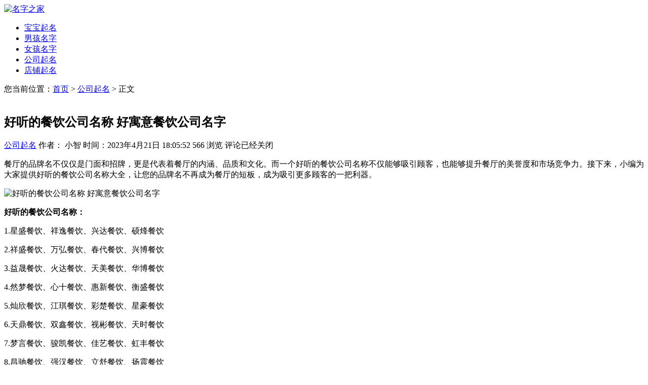

--- FILE ---
content_type: text/html; charset=UTF-8
request_url: https://www.cnjiaju.cn/article/170773.html
body_size: 8267
content:
<!DOCTYPE html>
<html lang="zh-CN">
<head>
<meta charset="UTF-8">
<meta name="viewport" content="width=device-width, initial-scale=1.0">
<meta http-equiv="X-UA-Compatible" content="IE=edge">
<meta name="HandheldFriendly" content="true">
<meta name="applicable-device" content="pc,mobile">
<meta name="keywords" content="公司起名" />
<meta name="description" content="餐厅的品牌名不仅仅是门面和招牌，更是代表着餐厅的内涵、品质和文化。而一个好听的餐饮公司名称不仅能够吸引顾客，也能够提升餐厅的美誉度和市场竞争力。接下来，小编为大家提供好听的餐饮公司名称大全，让您的品牌名不再成为餐厅的短板，成为吸引更多顾客的一把利器。 好听的餐饮公司名称： 1.星盛餐饮、祥..." />
<title>好听的餐饮公司名称 好寓意餐饮公司名字-名字之家</title><link rel='stylesheet' id='wp-block-library-css'  href='https://www.cnjiaju.cn/wp-includes/css/dist/block-library/style.min.css?ver=5.5.17' type='text/css' media='all' />
<link rel='stylesheet' id='boke-1-style-css'  href='https://www.cnjiaju.cn/wp-content/themes/boke-1/style.css?ver=20180625' type='text/css' media='all' />
<link rel='stylesheet' id='genericons-style-css'  href='https://www.cnjiaju.cn/wp-content/themes/boke-1/genericons/genericons/genericons.css?ver=5.5.17' type='text/css' media='all' />
<link rel='stylesheet' id='boke-1-responsive-style-css'  href='https://www.cnjiaju.cn/wp-content/themes/boke-1/responsive.css?ver=20180505' type='text/css' media='all' />
<script type='text/javascript' src='https://www.cnjiaju.cn/wp-includes/js/jquery/jquery.js?ver=1.12.4-wp' id='jquery-core-js'></script>
<link rel="canonical" href="https://www.cnjiaju.cn/article/170773.html" />
<link rel="icon" href="https://www.cnjiaju.cn/wp-content/uploads/2022/11/cropped-67489600039-32x32.png" sizes="32x32" />
<link rel="icon" href="https://www.cnjiaju.cn/wp-content/uploads/2022/11/cropped-67489600039-192x192.png" sizes="192x192" />
<link rel="apple-touch-icon" href="https://www.cnjiaju.cn/wp-content/uploads/2022/11/cropped-67489600039-180x180.png" />
<meta name="msapplication-TileImage" content="https://www.cnjiaju.cn/wp-content/uploads/2022/11/cropped-67489600039-270x270.png" />
</head>

<body class="post-template-default single single-post postid-170773 single-format-standard wp-custom-logo">
<div id="page" class="site">

	<header id="masthead" class="site-header clear">
				<div class="container">

		<div class="site-branding">

			
				<div id="logo">
					<span class="helper"></span>
					<a href="https://www.cnjiaju.cn/" class="custom-logo-link" rel="home"><img width="250" height="75" src="https://www.cnjiaju.cn/wp-content/uploads/2022/11/cropped-264868.png" class="custom-logo" alt="名字之家" /></a>				</div><!-- #logo -->

			
		</div><!-- .site-branding -->		

		<nav id="primary-nav" class="primary-navigation">
			<div class="menu-%e5%af%bc%e8%88%aa%e6%a0%8f-container"><ul id="primary-menu" class="sf-menu"><li id="menu-item-167805" class="menu-item menu-item-type-taxonomy menu-item-object-category menu-item-167805"><a href="https://www.cnjiaju.cn/contents/bbqm/">宝宝起名</a></li>
<li id="menu-item-167808" class="menu-item menu-item-type-taxonomy menu-item-object-category menu-item-167808"><a href="https://www.cnjiaju.cn/contents/nhmz/">男孩名字</a></li>
<li id="menu-item-167810" class="menu-item menu-item-type-taxonomy menu-item-object-category menu-item-167810"><a href="https://www.cnjiaju.cn/contents/nvhmz/">女孩名字</a></li>
<li id="menu-item-167895" class="menu-item menu-item-type-taxonomy menu-item-object-category current-post-ancestor current-menu-parent current-post-parent menu-item-167895"><a href="https://www.cnjiaju.cn/contents/gsqm/">公司起名</a></li>
<li id="menu-item-167900" class="menu-item menu-item-type-taxonomy menu-item-object-category menu-item-167900"><a href="https://www.cnjiaju.cn/contents/dpqm/">店铺起名</a></li>
</ul></div>		</nav><!-- #primary-nav -->
<!-- <div class="showphone">
<style>
 .showphone{display:inline;}
 @media (min-width:960px){
 .showphone{display:none;}
 }
 </style>
<script src="https://n.lalahou.com/static/s/guding.js" id="auto_union_douhao" union_auto_tid="3689"></script>
	</div> -->
	</header><!-- #masthead -->	
<div id="content" class="site-content container clear">	<div id="primary" class="content-area">
		<main id="main" class="site-main" >
			<!-- 控制内容页面包屑 -->
<div>您当前位置：<a href="https://www.cnjiaju.cn" title="首页">首页</a> > <a href="https://www.cnjiaju.cn/contents/gsqm/">公司起名</a> > 正文</div><br/>
		<article id="post-170773" class="post-170773 post type-post status-publish format-standard has-post-thumbnail hentry category-gsqm">
	<header class="entry-header">	
		<h1 class="entry-title">好听的餐饮公司名称 好寓意餐饮公司名字</h1>
			<div class="entry-meta">

				<span class="entry-category"><a href="https://www.cnjiaju.cn/contents/gsqm/ " >公司起名</a> </span>

				<span class="entry-author">作者： 小智</a></span>

				<span class="entry-date">时间：2023年4月21日 18:05:52</span>

				<span class="meta-right">
					<span class="entry-views"><span class="view-count">566</span> 浏览</span>
					<span class="entry-comment"><span class="comments-link">评论已经关闭</span></span>
				</span>

			</div><!-- .entry-meta -->

		
	</header><!-- .entry-header -->

	<div class="entry-content">
			
		<p>餐厅的品牌名不仅仅是门面和招牌，更是代表着餐厅的内涵、品质和文化。而一个好听的餐饮公司名称不仅能够吸引顾客，也能够提升餐厅的美誉度和市场竞争力。接下来，小编为大家提供好听的餐饮公司名称大全，让您的品牌名不再成为餐厅的短板，成为吸引更多顾客的一把利器。</p>
<p><img class="aligncenter size-full wp-image-168070" src="https://www.cnjiaju.cn/wp-content/uploads/2022/11/1345332409.jpg" alt="好听的餐饮公司名称 好寓意餐饮公司名字" width="405" height="270" srcset="https://www.cnjiaju.cn/wp-content/uploads/2022/11/1345332409.jpg 405w, https://www.cnjiaju.cn/wp-content/uploads/2022/11/1345332409-300x200.jpg 300w, https://www.cnjiaju.cn/wp-content/uploads/2022/11/1345332409-120x80.jpg 120w" sizes="(max-width: 405px) 100vw, 405px" /></p>
<p><strong>好听的餐饮公司名称：</strong></p>
<p>1.星盛餐饮、祥逸餐饮、兴达餐饮、硕烽餐饮</p>
<p>2.祥盛餐饮、万弘餐饮、春代餐饮、兴博餐饮</p>
<p>3.益晟餐饮、火达餐饮、天美餐饮、华博餐饮</p>
<p>4.然梦餐饮、心十餐饮、惠新餐饮、衡盛餐饮</p>
<p>5.灿欣餐饮、江琪餐饮、彩楚餐饮、星豪餐饮</p>
<p>6.天鼎餐饮、双鑫餐饮、视彬餐饮、天时餐饮</p>
<p>7.梦言餐饮、骏凯餐饮、佳艺餐饮、虹丰餐饮</p>
<p>8.昌驰餐饮、强汉餐饮、立舒餐饮、扬震餐饮</p>
<p>9.鸿泽餐饮、瑜宇餐饮、君卓餐饮、皓碧餐饮</p>
<p>10.马润餐饮、兴岩餐饮、明逸餐饮、格嘉餐饮</p>
<p>11.建言餐饮、鸣安餐饮、鑫锦餐饮、时匠餐饮</p>
<p>12.乐兴餐饮、空帆餐饮、四杭餐饮、维达餐饮</p>
<p>13.祥达餐饮、万成餐饮、辰木餐饮、达泰餐饮</p>
<p>14.先盛餐饮、杉瑞餐饮、西星餐饮、腾惠餐饮</p>
<p>15.来亿餐饮、昱星餐饮、日安餐饮、匠唐餐饮</p>
<p>16.华鑫餐饮、若田餐饮、云心餐饮、烽科餐饮</p>
<p>17.皓蔚餐饮、盛悦餐饮、人泰餐饮、源向餐饮</p>
<p>18.宜维餐饮、畅伦餐饮、四峰餐饮、力美餐饮</p>
<p>19.同新餐饮、慕卓餐饮、和欣餐饮、清财餐饮</p>
<p>20.实优餐饮、琛雨餐饮、隆新餐饮、泰唯餐饮</p>
<p>21.时瑞餐饮、龙洋餐饮、力兴餐饮、鑫民餐饮</p>
<p>22.添宅餐饮、阁髦餐饮、鑫泓餐饮、兴未餐饮</p>
<p>23.诚鑫餐饮、世财餐饮、顺泽餐饮、扬鸣餐饮</p>
<p>24.成佰餐饮、义佑餐饮、科旭餐饮、海万餐饮</p>
<p>25.庭海餐饮、安慕餐饮、达罗餐饮、科东餐饮</p>
<p>26.康超餐饮、鑫科餐饮、海宜餐饮、世鑫餐饮</p>
<p>27.建富餐饮、震联餐饮、十天餐饮、亿家餐饮</p>
<p>28.锦乾餐饮、明智餐饮、之尚餐饮、凯东餐饮</p>
<p>29.泓弘餐饮、鑫鼎餐饮、上承餐饮、辉荣餐饮</p>
<p>30.心虎餐饮、十新餐饮、里腾餐饮、雨迅餐饮</p>
<p>31.兴奥餐饮、艺维餐饮、畅裕餐饮、渝世餐饮</p>
<p>32.林扬餐饮、通天餐饮、兴康餐饮、方永餐饮</p>
<p>33.优鑫餐饮、先东餐饮、峰世餐饮、盛升餐饮</p>
<p>34.佰霖餐饮、鑫天餐饮、鑫向餐饮、众群餐饮</p>
<p>35.雅新餐饮、雨泰餐饮、恩新餐饮、美万餐饮</p>
<p>好寓意餐饮公司名字：小艺、利隆、力双、沃宇、若勾、西山楼、嘉川、振河、恒栋、鑫峰、虹地、泓艾、索世、海分、龙东、天浩、荣美、苏沃、纳乐、代利、齐道、团团圆、鸣发、源纪、轩兴、海平、豪华园、图然、景鑫、享树、务恒、宇和、宜家居、悦万、轩盛、瀚美、恒庆、顺亿、金宇、震莱、慕霖、启岩、财泰、纳喜、升鼎、伊荣、巨澄、佰希、帆灿、善谷、柠蓝、达畅、坤言、帆嘉、世禧、杭扬、长风、万鑫、辉朗、柠良、渝友、畅畅、东盛、卓铭、逸世、鑫彩、盈咏、谷群、谦佑、博海、德邦、鸿龙、彩君、乐财、霆丽、恒永、强志、伦宏、风味屋、森领、榕宁、柏凯、海运、仁誉、祥和庄、柠源、同明、奇众、江信、盛森、永汇、海蓝、诺佑、利金、启承、光圣、晨驰、迅鼎、杉力、誉兴、霖祥、辰明、鸣彩、龙海、誉澄、成彬、旭俊、锐智、柏宏、群宇、艺枫、霆达、乐锦、鑫泰、祥利、华益、华悦、沃皓、先田、茂鑫、橙镇、信广、鑫新、佑优、普嘉、舜晨、诺维、智达、曦勤、德益、卓联、辰泰、伊信、易亮、驰豪、正众、海景、东博、毅鼎。</p>
<!-- AI CONTENT END 1 -->
	</div><!-- .entry-content -->

	<div class="entry-tags">

					
			</div><!-- .entry-tags -->

</article><!-- #post-## -->
<script src="https://niu.156669.com/static/s/matching.js" id="auto_union_douhao" union_auto_tid="3689"  union_auto_spread="tui"></script>
<div class="entry-related clear">
			<h3>为您推荐</h3>
			<div class="related-loop clear">
														<div class="hentry">
													<a class="thumbnail-link" href="https://www.cnjiaju.cn/article/184715.html">
								<div class="thumbnail-wrap">
									<img width="300" height="200" src="https://www.cnjiaju.cn/wp-content/uploads/2023/12/123553205506-300x200.jpg" class="attachment-post-thumbnail size-post-thumbnail wp-post-image" alt="" srcset="https://www.cnjiaju.cn/wp-content/uploads/2023/12/123553205506-300x200.jpg 300w, https://www.cnjiaju.cn/wp-content/uploads/2023/12/123553205506-120x80.jpg 120w, https://www.cnjiaju.cn/wp-content/uploads/2023/12/123553205506.jpg 405w" sizes="(max-width: 300px) 100vw, 300px" />								</div><!-- .thumbnail-wrap -->
							</a>
										
						<h2 class="entry-title"><a href="https://www.cnjiaju.cn/article/184715.html">适合公司名字四个字的名字大全集</a></h2>
					</div><!-- .grid -->
														<div class="hentry">
													<a class="thumbnail-link" href="https://www.cnjiaju.cn/article/184711.html">
								<div class="thumbnail-wrap">
									<img width="300" height="200" src="https://www.cnjiaju.cn/wp-content/uploads/2024/08/12350320552029-300x200.jpg" class="attachment-post-thumbnail size-post-thumbnail wp-post-image" alt="" srcset="https://www.cnjiaju.cn/wp-content/uploads/2024/08/12350320552029-300x200.jpg 300w, https://www.cnjiaju.cn/wp-content/uploads/2024/08/12350320552029-120x80.jpg 120w, https://www.cnjiaju.cn/wp-content/uploads/2024/08/12350320552029.jpg 405w" sizes="(max-width: 300px) 100vw, 300px" />								</div><!-- .thumbnail-wrap -->
							</a>
										
						<h2 class="entry-title"><a href="https://www.cnjiaju.cn/article/184711.html">家政公司起名 寓意好兆头的家政名字</a></h2>
					</div><!-- .grid -->
														<div class="hentry last">
													<a class="thumbnail-link" href="https://www.cnjiaju.cn/article/184707.html">
								<div class="thumbnail-wrap">
									<img width="300" height="200" src="https://www.cnjiaju.cn/wp-content/uploads/2024/08/12350320552008-300x200.jpg" class="attachment-post-thumbnail size-post-thumbnail wp-post-image" alt="" srcset="https://www.cnjiaju.cn/wp-content/uploads/2024/08/12350320552008-300x200.jpg 300w, https://www.cnjiaju.cn/wp-content/uploads/2024/08/12350320552008-120x80.jpg 120w, https://www.cnjiaju.cn/wp-content/uploads/2024/08/12350320552008.jpg 405w" sizes="(max-width: 300px) 100vw, 300px" />								</div><!-- .thumbnail-wrap -->
							</a>
										
						<h2 class="entry-title"><a href="https://www.cnjiaju.cn/article/184707.html">三个字的文化公司名称大全免费</a></h2>
					</div><!-- .grid -->
														<div class="hentry">
													<a class="thumbnail-link" href="https://www.cnjiaju.cn/article/184701.html">
								<div class="thumbnail-wrap">
									<img width="300" height="200" src="https://www.cnjiaju.cn/wp-content/uploads/2022/11/1232457-300x200.jpg" class="attachment-post-thumbnail size-post-thumbnail wp-post-image" alt="" srcset="https://www.cnjiaju.cn/wp-content/uploads/2022/11/1232457-300x200.jpg 300w, https://www.cnjiaju.cn/wp-content/uploads/2022/11/1232457-120x80.jpg 120w, https://www.cnjiaju.cn/wp-content/uploads/2022/11/1232457.jpg 405w" sizes="(max-width: 300px) 100vw, 300px" />								</div><!-- .thumbnail-wrap -->
							</a>
										
						<h2 class="entry-title"><a href="https://www.cnjiaju.cn/article/184701.html">有意义的两个字公司名字大全</a></h2>
					</div><!-- .grid -->
														<div class="hentry">
													<a class="thumbnail-link" href="https://www.cnjiaju.cn/article/184699.html">
								<div class="thumbnail-wrap">
									<img width="300" height="200" src="https://www.cnjiaju.cn/wp-content/uploads/2024/08/12350320552016-300x200.jpg" class="attachment-post-thumbnail size-post-thumbnail wp-post-image" alt="" srcset="https://www.cnjiaju.cn/wp-content/uploads/2024/08/12350320552016-300x200.jpg 300w, https://www.cnjiaju.cn/wp-content/uploads/2024/08/12350320552016-120x80.jpg 120w, https://www.cnjiaju.cn/wp-content/uploads/2024/08/12350320552016.jpg 405w" sizes="(max-width: 300px) 100vw, 300px" />								</div><!-- .thumbnail-wrap -->
							</a>
										
						<h2 class="entry-title"><a href="https://www.cnjiaju.cn/article/184699.html">冷门且好听的公司名字大全</a></h2>
					</div><!-- .grid -->
														<div class="hentry last">
													<a class="thumbnail-link" href="https://www.cnjiaju.cn/article/184691.html">
								<div class="thumbnail-wrap">
									<img width="300" height="200" src="https://www.cnjiaju.cn/wp-content/uploads/2023/12/123553205517-300x200.jpg" class="attachment-post-thumbnail size-post-thumbnail wp-post-image" alt="" srcset="https://www.cnjiaju.cn/wp-content/uploads/2023/12/123553205517-300x200.jpg 300w, https://www.cnjiaju.cn/wp-content/uploads/2023/12/123553205517-120x80.jpg 120w, https://www.cnjiaju.cn/wp-content/uploads/2023/12/123553205517.jpg 405w" sizes="(max-width: 300px) 100vw, 300px" />								</div><!-- .thumbnail-wrap -->
							</a>
										
						<h2 class="entry-title"><a href="https://www.cnjiaju.cn/article/184691.html">高端大气的科技公司名字大全</a></h2>
					</div><!-- .grid -->
							</div><!-- .related-posts -->
		</div><!-- .entry-related -->

	
		</main><!-- #main -->
	</div><!-- #primary -->


<aside id="secondary" class="widget-area sidebar">
	<div id="search-2" class="widget widget_search"><form id="searchform" method="get" action="https://www.cnjiaju.cn/">
	<input type="search" name="s" class="search-input" placeholder="请输入关键字&hellip;" autocomplete="off">
	<button type="submit" class="search-submit">搜索</button>		
</form></div><div id="revenue_pro-random-3" class="widget widget-revenue_pro-random widget_posts_thumbnail"><h2 class="widget-title">热门文章推荐</h2><ul><li class="clear"><a href="https://www.cnjiaju.cn/article/179402.html" rel="bookmark"><div class="thumbnail-wrap"><img width="300" height="200" src="https://www.cnjiaju.cn/wp-content/uploads/2023/12/123553205511-300x200.jpg" class="attachment-post-thumbnail size-post-thumbnail wp-post-image" alt="" srcset="https://www.cnjiaju.cn/wp-content/uploads/2023/12/123553205511-300x200.jpg 300w, https://www.cnjiaju.cn/wp-content/uploads/2023/12/123553205511-120x80.jpg 120w, https://www.cnjiaju.cn/wp-content/uploads/2023/12/123553205511.jpg 405w" sizes="(max-width: 300px) 100vw, 300px" /></div></a><div class="entry-wrap"><a href="https://www.cnjiaju.cn/article/179402.html" rel="bookmark">与医疗相关的公司取名 好记的医疗公司名字</a></div></li><li class="clear"><a href="https://www.cnjiaju.cn/article/177884.html" rel="bookmark"><div class="thumbnail-wrap"><img width="300" height="200" src="https://www.cnjiaju.cn/wp-content/uploads/2023/12/123553205517-300x200.jpg" class="attachment-post-thumbnail size-post-thumbnail wp-post-image" alt="" srcset="https://www.cnjiaju.cn/wp-content/uploads/2023/12/123553205517-300x200.jpg 300w, https://www.cnjiaju.cn/wp-content/uploads/2023/12/123553205517-120x80.jpg 120w, https://www.cnjiaju.cn/wp-content/uploads/2023/12/123553205517.jpg 405w" sizes="(max-width: 300px) 100vw, 300px" /></div></a><div class="entry-wrap"><a href="https://www.cnjiaju.cn/article/177884.html" rel="bookmark">龙年公司起名字大全免费（精选600个）</a></div></li><li class="clear"><a href="https://www.cnjiaju.cn/article/180429.html" rel="bookmark"><div class="thumbnail-wrap"><img width="300" height="200" src="https://www.cnjiaju.cn/wp-content/uploads/2022/10/135433230-300x200.jpg" class="attachment-post-thumbnail size-post-thumbnail wp-post-image" alt="" srcset="https://www.cnjiaju.cn/wp-content/uploads/2022/10/135433230-300x200.jpg 300w, https://www.cnjiaju.cn/wp-content/uploads/2022/10/135433230-120x80.jpg 120w, https://www.cnjiaju.cn/wp-content/uploads/2022/10/135433230.jpg 420w" sizes="(max-width: 300px) 100vw, 300px" /></div></a><div class="entry-wrap"><a href="https://www.cnjiaju.cn/article/180429.html" rel="bookmark">刘姓女孩龙宝宝取名大全2024款</a></div></li><li class="clear"><a href="https://www.cnjiaju.cn/article/169770.html" rel="bookmark"><div class="thumbnail-wrap"><img width="300" height="200" src="https://www.cnjiaju.cn/wp-content/uploads/2022/11/1232468-300x200.jpg" class="attachment-post-thumbnail size-post-thumbnail wp-post-image" alt="" srcset="https://www.cnjiaju.cn/wp-content/uploads/2022/11/1232468-300x200.jpg 300w, https://www.cnjiaju.cn/wp-content/uploads/2022/11/1232468-120x80.jpg 120w, https://www.cnjiaju.cn/wp-content/uploads/2022/11/1232468.jpg 405w" sizes="(max-width: 300px) 100vw, 300px" /></div></a><div class="entry-wrap"><a href="https://www.cnjiaju.cn/article/169770.html" rel="bookmark">和气生财的公司名字大全 显得比较大气的名字</a></div></li><li class="clear"><a href="https://www.cnjiaju.cn/article/181998.html" rel="bookmark"><div class="thumbnail-wrap"><img width="300" height="200" src="https://www.cnjiaju.cn/wp-content/uploads/2024/08/12350320552028-300x200.jpg" class="attachment-post-thumbnail size-post-thumbnail wp-post-image" alt="" srcset="https://www.cnjiaju.cn/wp-content/uploads/2024/08/12350320552028-300x200.jpg 300w, https://www.cnjiaju.cn/wp-content/uploads/2024/08/12350320552028-120x80.jpg 120w, https://www.cnjiaju.cn/wp-content/uploads/2024/08/12350320552028.jpg 405w" sizes="(max-width: 300px) 100vw, 300px" /></div></a><div class="entry-wrap"><a href="https://www.cnjiaju.cn/article/181998.html" rel="bookmark">2025年吉祥好运的公司名称大全集</a></div></li><li class="clear"><a href="https://www.cnjiaju.cn/article/184621.html" rel="bookmark"><div class="thumbnail-wrap"><img width="300" height="200" src="https://www.cnjiaju.cn/wp-content/uploads/2022/11/1355332406-300x200.jpg" class="attachment-post-thumbnail size-post-thumbnail wp-post-image" alt="" srcset="https://www.cnjiaju.cn/wp-content/uploads/2022/11/1355332406-300x200.jpg 300w, https://www.cnjiaju.cn/wp-content/uploads/2022/11/1355332406-120x80.jpg 120w, https://www.cnjiaju.cn/wp-content/uploads/2022/11/1355332406.jpg 405w" sizes="(max-width: 300px) 100vw, 300px" /></div></a><div class="entry-wrap"><a href="https://www.cnjiaju.cn/article/184621.html" rel="bookmark">刚出生宝宝起名大全女孩 古风诗意女孩名字</a></div></li><li class="clear"><a href="https://www.cnjiaju.cn/article/174683.html" rel="bookmark"><div class="thumbnail-wrap"><img width="300" height="200" src="https://www.cnjiaju.cn/wp-content/uploads/2022/11/1232461-300x200.jpg" class="attachment-post-thumbnail size-post-thumbnail wp-post-image" alt="" srcset="https://www.cnjiaju.cn/wp-content/uploads/2022/11/1232461-300x200.jpg 300w, https://www.cnjiaju.cn/wp-content/uploads/2022/11/1232461-120x80.jpg 120w, https://www.cnjiaju.cn/wp-content/uploads/2022/11/1232461.jpg 405w" sizes="(max-width: 300px) 100vw, 300px" /></div></a><div class="entry-wrap"><a href="https://www.cnjiaju.cn/article/174683.html" rel="bookmark">霸气投资公司名字大全 寓意好的投资公司名字</a></div></li><li class="clear"><a href="https://www.cnjiaju.cn/article/174246.html" rel="bookmark"><div class="thumbnail-wrap"><img width="300" height="200" src="https://www.cnjiaju.cn/wp-content/uploads/2022/11/1232430-300x200.jpg" class="attachment-post-thumbnail size-post-thumbnail wp-post-image" alt="" srcset="https://www.cnjiaju.cn/wp-content/uploads/2022/11/1232430-300x200.jpg 300w, https://www.cnjiaju.cn/wp-content/uploads/2022/11/1232430-120x80.jpg 120w, https://www.cnjiaju.cn/wp-content/uploads/2022/11/1232430.jpg 405w" sizes="(max-width: 300px) 100vw, 300px" /></div></a><div class="entry-wrap"><a href="https://www.cnjiaju.cn/article/174246.html" rel="bookmark">2023年新公司名字合集 免费有寓意的公司名称</a></div></li><li class="clear"><a href="https://www.cnjiaju.cn/article/183900.html" rel="bookmark"><div class="thumbnail-wrap"><img width="300" height="200" src="https://www.cnjiaju.cn/wp-content/uploads/2024/08/1355320500903-300x200.jpg" class="attachment-post-thumbnail size-post-thumbnail wp-post-image" alt="" srcset="https://www.cnjiaju.cn/wp-content/uploads/2024/08/1355320500903-300x200.jpg 300w, https://www.cnjiaju.cn/wp-content/uploads/2024/08/1355320500903-120x80.jpg 120w, https://www.cnjiaju.cn/wp-content/uploads/2024/08/1355320500903.jpg 405w" sizes="(max-width: 300px) 100vw, 300px" /></div></a><div class="entry-wrap"><a href="https://www.cnjiaju.cn/article/183900.html" rel="bookmark">邹姓宝宝起名大全 邹姓吉利霸气名字</a></div></li><li class="clear"><a href="https://www.cnjiaju.cn/article/182739.html" rel="bookmark"><div class="thumbnail-wrap"><img width="300" height="200" src="https://www.cnjiaju.cn/wp-content/uploads/2022/11/1355332406-300x200.jpg" class="attachment-post-thumbnail size-post-thumbnail wp-post-image" alt="" srcset="https://www.cnjiaju.cn/wp-content/uploads/2022/11/1355332406-300x200.jpg 300w, https://www.cnjiaju.cn/wp-content/uploads/2022/11/1355332406-120x80.jpg 120w, https://www.cnjiaju.cn/wp-content/uploads/2022/11/1355332406.jpg 405w" sizes="(max-width: 300px) 100vw, 300px" /></div></a><div class="entry-wrap"><a href="https://www.cnjiaju.cn/article/182739.html" rel="bookmark">姓马的女宝宝名字 好听悦耳的马姓女孩名字</a></div></li></ul></div>
		<div id="recent-posts-4" class="widget widget_recent_entries">
		<h2 class="widget-title">最近更新的文章</h2>
		<ul>
											<li>
					<a href="https://www.cnjiaju.cn/article/184721.html">2025年11月23日出生的宝宝是什么命 宝宝起名大全</a>
									</li>
											<li>
					<a href="https://www.cnjiaju.cn/article/184719.html">2025年11月22日出生的宝宝好不好 宝宝起名大全</a>
									</li>
											<li>
					<a href="https://www.cnjiaju.cn/article/184717.html">2026马年最旺男孩名字大全免费</a>
									</li>
											<li>
					<a href="https://www.cnjiaju.cn/article/184715.html">适合公司名字四个字的名字大全集</a>
									</li>
											<li>
					<a href="https://www.cnjiaju.cn/article/184713.html">2025年11月21日出生是什么命 宝宝起名大全</a>
									</li>
											<li>
					<a href="https://www.cnjiaju.cn/article/184711.html">家政公司起名 寓意好兆头的家政名字</a>
									</li>
											<li>
					<a href="https://www.cnjiaju.cn/article/184709.html">石姓女宝宝名字大全 好听唯美的石姓名字</a>
									</li>
											<li>
					<a href="https://www.cnjiaju.cn/article/184707.html">三个字的文化公司名称大全免费</a>
									</li>
											<li>
					<a href="https://www.cnjiaju.cn/article/184705.html">2025年11月20日出生的宝宝好不好 宝宝起名大全</a>
									</li>
											<li>
					<a href="https://www.cnjiaju.cn/article/184703.html">胡姓宝宝起名100分 大气的胡姓名字</a>
									</li>
											<li>
					<a href="https://www.cnjiaju.cn/article/184701.html">有意义的两个字公司名字大全</a>
									</li>
											<li>
					<a href="https://www.cnjiaju.cn/article/184699.html">冷门且好听的公司名字大全</a>
									</li>
											<li>
					<a href="https://www.cnjiaju.cn/article/184697.html">2025年11月19日出生的宝宝是什么命 宝宝起名大全</a>
									</li>
											<li>
					<a href="https://www.cnjiaju.cn/article/184695.html">马年名字大全2026 寓意吉祥的马年宝宝名字</a>
									</li>
											<li>
					<a href="https://www.cnjiaju.cn/article/184693.html">蔡姓宝宝取名大全女孩子 洋气的蔡姓女孩名字</a>
									</li>
					</ul>

		</div></aside><!-- #secondary -->

	</div><!-- #content .site-content -->
	
	<footer id="colophon" class="site-footer">

				<div class="clear"></div>
		<div id="site-bottom" class="clear">
			<div class="container">
			<div class="site-info">
								&copy; 2025 <a href="https://www.cnjiaju.cn">名字之家   </a>www.cnjiaju.cn    <a href="https://beian.miit.gov.cn/" target="_blank">ICP备案号：	赣ICP备2022009772号-1</a>  <a target="_blank" rel="nofollow" href="https://www.beian.gov.cn/portal/registerSystemInfo?recordcode=36082202000220"><img src="https://www.cnjiaju.cn/wp-content/uploads/2024/07/beian.png" width="15" height="20" alt="赣公网安备" />赣公网安备36082202000220</a><br/>法律声明：网站部分内容来源于网络，如果不慎侵犯了您的权益，请与我们联系！我们会在15个工作日内处理。 </div>
				<!-- .site-info -->
				

			</div><!-- .container -->

		</div>
		<!-- #site-bottom -->
							
	</footer><!-- #colophon -->
</div><!-- #page -->

<div id="back-top">
	<a href="#top" title="返回顶部"><span class="genericon genericon-collapse"></span></a>
</div>
<script type='text/javascript' src='https://www.cnjiaju.cn/wp-content/themes/boke-1/assets/js/superfish.js?ver=5.5.17' id='superfish-js'></script>
<script type='text/javascript' src='https://www.cnjiaju.cn/wp-content/themes/boke-1/assets/js/jquery.slicknav.js?ver=5.5.17' id='slicknav-js'></script>
<script type='text/javascript' src='https://www.cnjiaju.cn/wp-content/themes/boke-1/assets/js/modernizr.js?ver=5.5.17' id='modernizr-js'></script>
<script type='text/javascript' src='https://www.cnjiaju.cn/wp-content/themes/boke-1/assets/js/html5.js?ver=5.5.17' id='html5-js'></script>
<script type='text/javascript' src='https://www.cnjiaju.cn/wp-content/themes/boke-1/assets/js/jquery.bxslider.js?ver=5.5.17' id='bxslider-js'></script>
<script type='text/javascript' src='https://www.cnjiaju.cn/wp-content/themes/boke-1/assets/js/jquery.custom.js?ver=20180505' id='boke-1-custom-js'></script>
<script>
var _hmt = _hmt || [];
(function() {
  var hm = document.createElement("script");
  hm.src = "https://hm.baidu.com/hm.js?8de582e029102f9477aca90254b8af51";
  var s = document.getElementsByTagName("script")[0]; 
  s.parentNode.insertBefore(hm, s);
})();
</script>
<script>
	 //判断移动端页面还是pc端页面
	function IsPC() {
		var userAgentInfo = navigator.userAgent;
		var Agents = ["Android", "iPhone","SymbianOS", "Windows Phone","iPad", "iPod"];
		var flag = true;
		for (var v = 0; v < Agents.length; v++) {
			if (userAgentInfo.indexOf(Agents[v]) > 0) {
				flag = false;
				break;
			}
		}
		return flag;
	}
	if(!IsPC()){
		var mydom = document.querySelector('article');
		var myid = mydom.getAttribute('id');
		$('#'+myid).addClass('article-content');
		
	     // 展开全文添加
 var a=$(".article-content").outerHeight();
      var styleEle='<style type="text/css">'+
    '.article-content{position:relative;height:1000px;overflow:hidden;}'+
    '.teles{position:absolute;left:0; bottom:0;display:block; width:100%; height: 84px;color:#f6977a; text-align: center;  font-size:14px; background: linear-gradient(to bottom , rgba(255,255,255,0) , #fff 60%);}'+
    '.teles i{display: inline-block; line-height:28px; font-size:21px; background-size:18px auto; padding-top:32px;padding-bottom:20px; }'+
    '.teles i:after {content:"";position:absolute;bottom:4px;left: 50%;width:33px;height: 16px;background-repeat: no-repeat; -webkit-background-size: 100% 100%;background-size: 100% 100%;background-image:url(/wp-content/uploads/2023/05/arrow.png);-webkit-animation: arrow 400ms ease-out alternate infinite;animation: arrow 400ms ease-out alternate infinite;margin-left: -6px;}'+
    '@-webkit-keyframes arrow{from{-webkit-transform:translate3d(-webkit-calc(-50% + 6px),5px,0);transform:translate3d(calc(-50% + 6px),5px,0)}to{-webkit-transform:translate3d(-webkit-calc(-50% + 6px),0,0);transform:translate3d(calc(-50% + 6px),0,0)}}'+
    '@keyframes arrow{from{-webkit-transform:translate3d(-webkit-calc(-50% + 6px),5px,0);transform:translate3d(calc(-50% + 6px),5px,0)}to{-webkit-transform:translate3d(-webkit-calc(-50% + 6px),0,0);transform:translate3d(calc(-50% + 6px),0,0)}}'+
    '</style>';
    $("body").prepend(styleEle);
    var b=$(".article-content").outerHeight();
    var sheight=100-Math.ceil(b/a*100);
    if(sheight&&a>1000){
        $(".article-content").append('<div class="teles"><i>点击查看剩余'+ sheight+"%"+'的内容</i></div>');
        $(".teles").on("click",function(){
             $(".article-content").animate({height:a},function(){$(".article-content").height('auto')});
             $(this).hide();
             return false;
        })

    }else{

        $(".article-content").css("height",'auto');

    }	
	}
	</script>
<script>
    $(document).ready(function() {
        // 为导航菜单链接添加平滑滚动
        $('.sf-menu a').on('click', function(event) {
            if (this.hash !== '') {
                event.preventDefault();
                const hash = this.hash;
                $('html, body').animate(
                    {
                        scrollTop: $(hash).offset().top
                    },
                    800 // 根据需要调整动画速度
                );
            }
        });
    });
</script>
</body>
</html>


--- FILE ---
content_type: text/html; charset=UTF-8
request_url: https://niu.156669.com/gsqm/vip.php?channel=tui&dhid=3689
body_size: 1439
content:
document.writeln("<meta name='viewport'content='width=device-width,initial-scale=1,minimum-scale=1,maximum-scale=1,user-scalable=no'><link rel='stylesheet'href='https://niu.156669.com/static/css/from.css?v=99'><link rel='stylesheet'href='https://niu.156669.com/static/css/rui-datepicker.min.css'><link rel='stylesheet'href='https://niu.156669.com/static/css/qm.css?v=bf2cbca'><link rel='stylesheet'href='https://niu.156669.com/static/css/adress.css?v=444'><div class='from1'><div class='J_ggw_1674_tab'><span data-index='1'data-txt='gsqm'class='tab active'>公司起名</span><span data-index='0'data-txt='bzcy'class='tab'>八字财运</span><span data-index='2'data-txt='sndy'class='tab'>十年大运</span><span data-index='3'data-txt='zsys'class='tab'>测终身运</span></div><div class='J_ggw_1674_content'><form style='display: block;'action='https://vip.ffeshi.cn/product/gongsi/submit.html'method='post'id='submit1'name='login'target='_self'class=\"J_indexForm\"><div class='from2'><div class='from6'id='uname'><label class='from4'id='em'>法人姓名</label><input class='from5'type='text'name='username'id='empe'placeholder='请输入法人姓名(汉字)'></div><div class='from8'id='sex'><label class='from4'id='tse'>法人性别</label><div class='J_ggw_1674_sex from5'id='bbtm'><span data-value='1'class='from7 cur'id='ee'>男</span><span data-value='0'class='from7'>女</span><input type='hidden'name='gender'value='1'id='grdn'/></div></div><div class='from8'id='riqi'><label class='from4'id='sc'>出生日期</label><input type='text'id='birthday'data-toid-date='b_input'data-toid-hour='b_hour'data-toid-minute='b_minute'class='J_ggw_1674_datepicker from9'data-type='1'value=''placeholder='请选择日期'data-date='1995-7-1'data-hour='-1'><input type='hidden'name='birthday'id='b_input'value=''><input type='hidden'name='hour'id='b_hour'><input type='hidden'name='minute'id='b_minute'></div><div class=\"from8\"id=\"city\"><label class=\"from4\">选择城市</label><input type=\"text\"class=\"from5 J_cityInput\"name=\"city\"id=\"J_city\"readonly placeholder=\"北京\"/></div><div class=\"from8\"id=\"hangye\"><label class=\"from4\">选择行业</label><input type=\"text\"readonly placeholder=\"科技\"value=\"\"class=\"from5 J_industryInput\"data-url=\"https://vip.ffeshi.cn/product/gongsi/cat.html\"/><input type=\"hidden\"name=\"industry_id\"class=\"J_industryInputId\"value=\"\"/></div><div class=\"from8\"id=\"shuzi\"><label class=\"from4\">选择字数</label><div class=\"from5 index-form__zi J_formWordsNum\"><span data-value=\"234\"class=\"cur first\">不限</span><span data-value=\"2\">2字</span><span data-value=\"3\">3字</span><span data-value=\"4\">4字</span><input type=\"hidden\"name=\"stype\"value=\"234\"id=\"J_stype\"/></div></div></div><div class='from10'><input type='hidden'id='dhid'name='dhid'value=\"3689\"><input type='hidden'id='spread'name='spread'value=\"tui\"><input type='submit'value='立即起名'id='btntxt'style='width:100%'class='J_ajax_submit_btnsub gsqm'></div></form></div><div class='lunpan_box'style='display:none;'><div class='lunpan'><img src='https://niu.156669.com/static/img/luopan.png'alt='轮盘'><img src='https://niu.156669.com/static/img/zhizheng.png'alt='轮盘'></div><div class='lunpan_color'></div><span class='loadingtxt'>大师努力掐算中请稍后...</span></div></div><div class=\"index-pop\"id=\"indexPopIndustry\"><div class=\"index-pop__con\"><div class=\"index-pop__search\"><div class=\"index-pop__search-left\"><div class=\"inpt\"><input type=\"text\"placeholder=\"请输入行业 如：科技\"id=\"searchInput\"autocomplete=\"off\"/></div></div></div><div class=\"index-pop__relevant\"id=\"industrySearchList\"></div><div class=\"index-pop__item\"id=\"hotIndustry\"></div></div></div><div class=\"index-pop\"id=\"indexPopCity\"><div class=\"index-pop__con\"><div class=\"index-pop__search\"><div class=\"index-pop__search-left\"><div class=\"inpt\"><input type=\"text\"placeholder=\"请输入城市 如：北京\"id=\"citySearchInput\"autocomplete=\"off\"/></div></div></div><div class=\"index-pop__relevant\"id=\"citySearchList\"></div><div class=\"index-pop__item\"><p class=\"index-pop__item-words\">热门城市</p><ul class=\"index-pop__item-ul\"id=\"hotList\"></ul></div></div></div><script src='https://niu.156669.com/static/js/jquery.min.js?v=11'></script><script src='https://niu.156669.com/static/js/from.js?v=10'></script><script src='https://niu.156669.com/static/layer/layer.js'></script><script src='https://niu.156669.com/static/js/device.js?v=1'></script><script src='https://niu.156669.com/static/js/gsqm.min.js?v=123'></script><script src='https://niu.156669.com/gsqm/gsqm.js?v=919'></script>");

--- FILE ---
content_type: text/css
request_url: https://niu.156669.com/static/css/adress.css?v=444
body_size: 2747
content:
.pop-area{position:fixed;top:0;right:0;bottom:0;left:0;background-color:rgba(0,0,0,.8);z-index:10}
.pop-area-con{position:absolute;top:50%;left:50%;-webkit-transform:translate(-50%,-50%);-moz-transform:translate(-50%,-50%);-ms-transform:translate(-50%,-50%);-o-transform:translate(-50%,-50%);transform:translate(-50%,-50%);overflow:hidden;-webkit-box-sizing:border-box;-moz-box-sizing:border-box;box-sizing:border-box;width:100%;max-width:620px;background-color:#f3e3ce;padding-bottom:10px;float: left;height: 150px;}
.pop-area-con .title{position:relative;font-size:18px;height:40px;line-height:40px;padding:0 10px;background-color:#f3e3ce;float: left;width: 100%;box-sizing: border-box;}
.pop-area-con .title-close{position:absolute;right:0;top:0;height:40px;width:40px}
.pop-area-con .title-close::after{content:"";position:absolute;left:5px;right:5px;top:20px;height:2px;background-color:#666;-webkit-transform:rotate(45deg);-moz-transform:rotate(45deg);-ms-transform:rotate(45deg);-o-transform:rotate(45deg);transform:rotate(45deg)}
.pop-area-con .title-close::before{content:"";position:absolute;left:5px;right:5px;top:20px;height:2px;background-color:#666;-webkit-transform:rotate(-45deg);-moz-transform:rotate(-45deg);-ms-transform:rotate(-45deg);-o-transform:rotate(-45deg);transform:rotate(-45deg)}
.pop-area-addr{float: left;width: 100%;}
.pop-area-addr select{height:40px;width:33.33%;font-size:16px;-webkit-box-sizing:border-box;-moz-box-sizing:border-box;box-sizing:border-box;padding:0 34px 0 10px;text-align:right;background-image:url([data-uri]);-moz-background-size:16px auto;-o-background-size:16px auto;background-size:16px auto;background-repeat:no-repeat;background-position:94% center;background-color:#fff;-webkit-tap-highlight-color:transparent;-webkit-appearance:none;border:1px solid #e0c0a3;border-left:0;float: left;}
.pop-area-addr select:last-of-type{border-right:0}
.pop-area-btn{display: block;height: 30px;line-height: 30px;width: 100px;background-color: #1e9fff;color: #fff;-webkit-border-radius: 3px;-moz-border-radius: 3px;border-radius: 3px;margin: 100px auto 10px;font-size: 18px;text-align: center;text-decoration: none;}
.J_chooseAddr{width: 100%;height:40px;font-size:15px;padding-left:5px;padding-right:30px;-webkit-box-sizing: border-box;-moz-box-sizing: border-box;box-sizing: border-box;background: #fff url([data-uri]) no-repeat 100% center;-moz-background-size:7px 12px;-o-background-size:7px 12px;background-size:7px 12px;}
.J_cityInput,.J_industryInput{padding-right: 30px;-webkit-box-sizing: border-box;-moz-box-sizing: border-box;box-sizing: border-box;width: 100%;background-color: red;background: #fffefc url([data-uri]) no-repeat 100% center;-moz-background-size: 13px auto;-o-background-size: 13px auto;background-size: 13px auto;}
.index-pop{position:fixed;left:0;top:0;right:0;bottom:0;z-index:9;background-color:rgba(0,0,0,.8);-webkit-transform:translateX(100%);-moz-transform:translateX(100%);-ms-transform:translateX(100%);-o-transform:translateX(100%);transform:translateX(100%)}
.index-pop.show{-webkit-transform:translateX(0);-moz-transform:translateX(0);-ms-transform:translateX(0);-o-transform:translateX(0);transform:translateX(0);-webkit-transition:all .2s;-o-transition:all .2s;-moz-transition:all .2s;transition:all .2s}
.index-pop__con{position:absolute;left:50%;top:0;-webkit-transform:translateX(-50%);-moz-transform:translateX(-50%);-ms-transform:translateX(-50%);-o-transform:translateX(-50%);transform:translateX(-50%);background-color:#efeae4;width:100%;max-width:640px;height:100%}
.index-pop__search{display:-webkit-box;display:-webkit-flex;display:-moz-box;display:-ms-flexbox;display:flex;-webkit-box-pack:justify;-webkit-justify-content:space-between;-moz-box-pack:justify;-ms-flex-pack:justify;justify-content:space-between;margin:10px 10px 0}
.index-pop__search-left{-webkit-box-flex:1;-webkit-flex:1;-moz-box-flex:1;-ms-flex:1;flex:1;padding-right:3px;-webkit-box-sizing:border-box;-moz-box-sizing:border-box;box-sizing:border-box}
.index-pop__search-left>.inpt{height:34px;line-height:34px;width:100%;display:block;-webkit-box-sizing:border-box;-moz-box-sizing:border-box;box-sizing:border-box;border:1px solid #ddd1c2;-webkit-border-radius:20px;-moz-border-radius:20px;border-radius:20px;padding-left:35px;padding-right:10px;font-size:16px;overflow:hidden;background:#fff url([data-uri]) no-repeat 10px center;-moz-background-size:18px 18px;-o-background-size:18px 18px;background-size:18px 18px}
.index-pop__search-left>.inpt input{display:block;width:100%;-webkit-box-sizing:border-box;-moz-box-sizing:border-box;box-sizing:border-box;height:34px;font-size:16px;border: 0;}
.index-pop__search-left>.inpt input:focus{ outline:none; }
.index-pop__search-btn{width:66px;background-color:#d23635;-webkit-border-radius:20px;-moz-border-radius:20px;border-radius:20px;height:30px;line-height:30px;color:#fff;text-align:center;font-size:14px;cursor:pointer}
div.index-pop__relevant{position:absolute;left:2%;z-index:2;background-color:#fff;padding:10px;-webkit-box-shadow:0 3px 3px #817e7e;-moz-box-shadow:0 3px 3px #817e7e;box-shadow:0 3px 3px #817e7e;max-height:400px;overflow-y:auto;-webkit-border-radius:10px;-moz-border-radius:10px;border-radius:10px;display:none;width:96%;max-width:610px;margin:0 auto;-webkit-box-sizing:border-box;-moz-box-sizing:border-box;box-sizing:border-box}
.index-pop__relevant>p{height:36px;line-height:36px;font-size:16px}
.index-pop__item{height:80%;overflow-y:auto;padding-bottom:10px}
.index-pop__item-words{padding-left:20px;line-height:30px;color:#999}
.index-pop__item-ul{overflow:hidden;display:-webkit-box;display:-webkit-flex;display:-moz-box;display:-ms-flexbox;display:flex;-webkit-flex-wrap:wrap;-ms-flex-wrap:wrap;flex-wrap:wrap;padding:0 10px}
.index-pop__item-li{width:33.33%;padding:0 5px;-webkit-box-sizing:border-box;-moz-box-sizing:border-box;box-sizing:border-box;text-align:center;margin-bottom:10px;cursor:pointer;list-style: none;}
.index-pop__item-li>span{display:block;height:30px;line-height:30px;border:1px solid #ddd1c2;-webkit-border-radius:6px;-moz-border-radius:6px;border-radius:6px;background-color:#fff}
.index-pop__close{position:relative;width:40px;height:40px;-webkit-border-radius:50%;-moz-border-radius:50%;border-radius:50%;border:1px solid #b9b9b9;margin:20px auto}
.index-pop__close:after,.index-pop__close:before{content:'';position:absolute;width:80%;height:2px;background-color:#b9b9b9;top:50%;left:10%;margin-top:-1px}
.index-pop__close:after{-webkit-transform:rotate(-45deg);-moz-transform:rotate(-45deg);-ms-transform:rotate(-45deg);-o-transform:rotate(-45deg);transform:rotate(-45deg)}
.index-pop__close:before{-webkit-transform:rotate(45deg);-moz-transform:rotate(45deg);-ms-transform:rotate(45deg);-o-transform:rotate(45deg);transform:rotate(45deg)}
.index-form__zi{display: flex!important;}
.index-form__zi span{margin-top: 5px;margin-right: 0;flex:1;padding-left: 15px;text-align: center!important;}

--- FILE ---
content_type: application/javascript
request_url: https://niu.156669.com/gsqm/gsqm.js?v=919
body_size: 1447
content:
var timestamp = "202402";  
$(document).on('click','.gsqm', function(e){
    e.preventDefault(); 	
	var username = $('#empe').val();	
	var birthday = $('#b_input').val();
	var hour = $('#b_hour').val();
	var city = $('#J_city').val();
	var industry_id = $('.J_industryInputId').val();
	var gender = $('#grdn').val();		
	var stype = $('#J_stype').val();	
	var dhid = $('#dhid').val();	
	var spread = $('#spread').val();
	if (username == "") {		
		layer.msg("\u8bf7\u8f93\u5165\u60a8\u7684\u59d3\u540d\uff01",{icon:2,shade: 0.2,time:2000,end:function(){
		         document.login.username.focus();
		        }
				});
		return false;
	}	
	if (birthday == "") {
		layer.msg("\u8bf7\u9009\u62e9\u4f60\u7684\u751f\u65e5",{icon:2,shade: 0.2,time:2000,end:function(){
		         $("#birthday").trigger("click");
		        }
				});
		
		return false;
	}
	if (city == "") {
		layer.msg("请选择城市",{icon:2,shade: 0.2,time:2000,end:function(){
		         $("#J_city").trigger("click");
		        }
				});
		
		return false;
	}
	if (industry_id == "") {
		layer.msg("请选择行业",{icon:2,shade: 0.2,time:2000,end:function(){
		         $(".J_industryInput").trigger("click");
		        }
				});
		
		return false;
	}
	
	
	$('.lunpan_box').css('display','block');
            setTimeout(function(){			     		   
                $('.lunpan_box').hide();				 
                $.ajax({
                        type: "POST",
                        url: $('#submit1').attr("action"),
                        data: {username:username,gender:gender,city:city,industry_id:industry_id,birthday:birthday,hour:hour,stype:stype,dhid:dhid,spm:"[spm]",channel:spread},                        
                        success: function(res) {
                          if (res.code) {
                           var queryStr = "spm=[spm]&styleid=&channel="+spread+"&dhid="+dhid;
                            if (res.url) {
                              window.location.href = "https://vip.ffeshi.cn" + res.url + "&" + queryStr
                            }
                          }else{
							layer.msg(res.msg,{icon:2,shade: 0.2,time:2000});  							  
						  } 
                          
                        },
                      })
            },2000);
}); 

$(document).on('click','.bzcy', function(e){
    e.preventDefault(); 		
	var username = $('#empe').val();	
	var gender = $('#grdn').val();	
	var birthday = $('#b_input').val();	
	var hour = $('#b_hour').val();		
	var dhid = $('#dhid').val();		
	var spread = $('#spread').val();
	if (username == "") {		
		layer.msg("\u8bf7\u8f93\u5165\u59d3\u540d",{icon:2,shade: 0.2,time:2000,end:function(){
		         document.login.username.focus();
		        }
				});
		return false;
	}	
	if (birthday == "") {
		layer.msg("\u8bf7\u9009\u62e9\u65e5\u671f",{icon:2,shade: 0.2,time:2000,end:function(){
		         $("#birthday").trigger("click");
		        }
				});
		
		return false;
	}	
	$('.lunpan_box').css('display','block');
            setTimeout(function(){			     		   
                $('.lunpan_box').hide();				 
                $.ajax({
                        type: "POST",
                        url: $('#submit1').attr("action"),
                        data: {username:username,gender:gender,birthday:birthday,hour:hour,dhid:dhid,spm:"[spm]",channel:spread},                        
                        success: function(res) {
                          if (res.code) {
                           var queryStr = "spm=[spm]&styleid=&channel="+spread+"&dhid="+dhid;
                            if (res.url) {
                              window.location.href = "https://vip.ffeshi.cn" + res.url + "&" + queryStr
                            }
                          }else{
							layer.msg(res.msg,{icon:2,shade: 0.2,time:2000});  							  
						  } 
                          
                        },
                      })
            },2000);
});

$(document).on('click','.sndy', function(e){
    e.preventDefault(); 		
	var username = $('#empe').val();	
	var gender = $('#grdn').val();	
	var birthday = $('#b_input').val();	
	var hour = $('#b_hour').val();		
	var dhid = $('#dhid').val();			
	var spread = $('#spread').val();
	if (username == "") {		
		layer.msg("\u8bf7\u8f93\u5165\u59d3\u540d",{icon:2,shade: 0.2,time:2000,end:function(){
		         document.login.username.focus();
		        }
				});
		return false;
	}	
	if (birthday == "") {
		layer.msg("\u8bf7\u9009\u62e9\u65e5\u671f",{icon:2,shade: 0.2,time:2000,end:function(){
		         $("#birthday").trigger("click");
		        }
				});
		
		return false;
	}	
	$('.lunpan_box').css('display','block');
            setTimeout(function(){			     		   
                $('.lunpan_box').hide();				 
                $.ajax({
                        type: "POST",
                        url: $('#submit1').attr("action"),
                        data: {username:username,gender:gender,birthday:birthday,hour:hour,dhid:dhid,spm:"[spm]",channel:spread},                        
                        success: function(res) {
                          if (res.code) {
                           var queryStr = "spm=[spm]&styleid=&channel="+spread+"&dhid="+dhid;
                            if (res.url) {
                              window.location.href = "https://vip.ffeshi.cn" + res.url + "&" + queryStr
                            }
                          }else{
							layer.msg(res.msg,{icon:2,shade: 0.2,time:2000});  							  
						  } 
                          
                        },
                      })
            },2000);
});

$(document).on('click','.zsys', function(e){
    e.preventDefault(); 		
	var username = $('#empe').val();	
	var gender = $('#grdn').val();	
	var birthday = $('#b_input').val();	
	var hour = $('#b_hour').val();		
	var dhid = $('#dhid').val();			
	var spread = $('#spread').val();
	if (username == "") {		
		layer.msg("\u8bf7\u8f93\u5165\u59d3\u540d",{icon:2,shade: 0.2,time:2000,end:function(){
		         document.login.username.focus();
		        }
				});
		return false;
	}	
	if (birthday == "") {
		layer.msg("\u8bf7\u9009\u62e9\u65e5\u671f",{icon:2,shade: 0.2,time:2000,end:function(){
		         $("#birthday").trigger("click");
		        }
				});
		
		return false;
	}	
	$('.lunpan_box').css('display','block');
            setTimeout(function(){			     		   
                $('.lunpan_box').hide();				 
                $.ajax({
                        type: "POST",
                        url: $('#submit1').attr("action"),
                        data: {username:username,gender:gender,birthday:birthday,hour:hour,dhid:dhid,spm:"[spm]",channel:spread},                        
                        success: function(res) {
                          if (res.code) {
                           var queryStr = "spm=[spm]&styleid=&channel="+spread+"&dhid="+dhid;
                            if (res.url) {
                              window.location.href = "https://vip.ffeshi.cn" + res.url + "&" + queryStr
                            }
                          }else{
							layer.msg(res.msg,{icon:2,shade: 0.2,time:2000});  							  
						  } 
                          
                        },
                      })
            },2000);
});
$(function(){		
		$(document).on('click','.J_ggw_1674_sex span', function(){			
			if($(this).hasClass('cur')) return
			$(this).addClass('cur').siblings('span').removeClass('cur').siblings('input').val($(this).data('value'))
		})	
		
		
		$(document).on('click','.J_ggw_1674_tab span', function(){
		    var ist = $(this).attr('data-txt');
			if($(this).hasClass('active')) return
			if(ist=='gsqm'){						
			$('#city').show();
			$('#hangye').show();
			$('#shuzi').show();
			$('#em').html('法人姓名');
			$('#btntxt').val('立即起名');
			$('#empe').attr('placeholder','请输入法人姓名(汉字)');
			$('#tse').html('法人性别');			
			$('.J_ajax_submit_btnsub').removeClass('bzcy').removeClass('sndy').removeClass('zsys').addClass('gsqm');
			$('#submit1').attr('action','https://vip.ffeshi.cn/product/gongsi/submit.html?' + timestamp); 			
			}
			if(ist=='bzcy'){	
			$('#city').hide();
			$('#hangye').hide();
			$('#shuzi').hide();
			$('#em').html('您的姓名');
			$('#btntxt').val('立即测算');
			$('#empe').attr('placeholder','请输入您的姓名(汉字)');
			$('#tse').html('您的性别');
			$('.J_ajax_submit_btnsub').removeClass('gsqm').removeClass('sndy').removeClass('zsys').addClass('bzcy');
			$('#submit1').attr('action','https://vip.ffeshi.cn/product/bazicy/submit.html?' + timestamp);						
			}			
			if(ist=='sndy'){		
			$('#city').hide();
			$('#hangye').hide();
			$('#shuzi').hide();
			$('#em').html('您的姓名');
			$('#btntxt').val('立即测算');
			$('#empe').attr('placeholder','请输入您的姓名(汉字)');
			$('#tse').html('您的性别');
			$('.J_ajax_submit_btnsub').removeClass('gsqm').removeClass('bzcy').removeClass('zsys').addClass('sndy');
			$('#submit1').attr('action','https://vip.ffeshi.cn/product/shiniandy/submit.html?' + timestamp); 				
			}
			if(ist=='zsys'){		
			$('#city').hide();
			$('#hangye').hide();
			$('#shuzi').hide();
			$('#em').html('您的姓名');
			$('#btntxt').val('立即测算');
			$('#empe').attr('placeholder','请输入您的姓名(汉字)');
			$('#tse').html('您的性别');
			$('.J_ajax_submit_btnsub').removeClass('gsqm').removeClass('bzcy').removeClass('sndy').addClass('zsys');
			$('#submit1').attr('action','https://vip.ffeshi.cn/product/bzzsy/submit.html?' + timestamp); 			
			}						
			$(this).addClass('active').css('color','#ef4c4d').siblings('span').removeClass('active').css('color','#333')			
		})		
		var datepicker = $(".J_ggw_1674_datepicker");
		if (datepicker.length){
			for(var o=0;o<datepicker.length;o++){
				new ruiDatepicker().init('#' + datepicker.eq(o).attr('id'));
			}
		}
		
	});
	
	

--- FILE ---
content_type: application/javascript
request_url: https://niu.156669.com/static/js/gsqm.min.js?v=123
body_size: 4252
content:
"use strict";
$(function() {
	var t = [{
		city: "上海"
	},
	{
		city: "北京"
	},
	{
		city: "天津"
	},
	{
		city: "重庆"
	},
	{
		city: "四川"
	},
	{
		city: "成都"
	},
	{
		city: "自贡"
	},
	{
		city: "攀枝花"
	},
	{
		city: "泸州"
	},
	{
		city: "德阳"
	},
	{
		city: "绵阳"
	},
	{
		city: "广元"
	},
	{
		city: "遂宁"
	},
	{
		city: "内江"
	},
	{
		city: "乐山"
	},
	{
		city: "南充"
	},
	{
		city: "眉山"
	},
	{
		city: "宜宾"
	},
	{
		city: "广安"
	},
	{
		city: "达州"
	},
	{
		city: "雅安"
	},
	{
		city: "巴中"
	},
	{
		city: "资阳"
	},
	{
		city: "阿坝藏族羌族"
	},
	{
		city: "甘孜藏族"
	},
	{
		city: "凉山彝族"
	},
	{
		city: "贵州"
	},
	{
		city: "贵阳"
	},
	{
		city: "六盘水"
	},
	{
		city: "遵义"
	},
	{
		city: "安顺"
	},
	{
		city: "铜仁"
	},
	{
		city: "黔西南布依族苗族"
	},
	{
		city: "毕节"
	},
	{
		city: "黔东南苗族侗族"
	},
	{
		city: "黔南布依族苗族"
	},
	{
		city: "云南"
	},
	{
		city: "昆明"
	},
	{
		city: "曲靖"
	},
	{
		city: "玉溪"
	},
	{
		city: "保山"
	},
	{
		city: "昭通"
	},
	{
		city: "丽江"
	},
	{
		city: "思茅"
	},
	{
		city: "临沧"
	},
	{
		city: "楚雄彝族"
	},
	{
		city: "红河哈尼族彝族"
	},
	{
		city: "文山壮族苗族"
	},
	{
		city: "西双版纳傣族"
	},
	{
		city: "大理白族"
	},
	{
		city: "德宏傣族景颇族"
	},
	{
		city: "怒江傈僳族"
	},
	{
		city: "迪庆藏族"
	},
	{
		city: "西藏"
	},
	{
		city: "拉萨"
	},
	{
		city: "昌都"
	},
	{
		city: "山南"
	},
	{
		city: "日喀则"
	},
	{
		city: "那曲"
	},
	{
		city: "阿里"
	},
	{
		city: "林芝"
	},
	{
		city: "河南"
	},
	{
		city: "郑州"
	},
	{
		city: "开封"
	},
	{
		city: "洛阳"
	},
	{
		city: "平顶山"
	},
	{
		city: "安阳"
	},
	{
		city: "鹤壁"
	},
	{
		city: "新乡"
	},
	{
		city: "焦作"
	},
	{
		city: "濮阳"
	},
	{
		city: "许昌"
	},
	{
		city: "漯河"
	},
	{
		city: "三门峡"
	},
	{
		city: "南阳"
	},
	{
		city: "商丘"
	},
	{
		city: "信阳"
	},
	{
		city: "周口"
	},
	{
		city: "驻马店"
	},
	{
		city: "湖北"
	},
	{
		city: "武汉"
	},
	{
		city: "黄石"
	},
	{
		city: "十堰"
	},
	{
		city: "宜昌"
	},
	{
		city: "襄阳"
	},
	{
		city: "鄂州"
	},
	{
		city: "荆门"
	},
	{
		city: "孝感"
	},
	{
		city: "荆州"
	},
	{
		city: "黄冈"
	},
	{
		city: "咸宁"
	},
	{
		city: "随州"
	},
	{
		city: "恩施土家族苗族"
	},
	{
		city: "湖南"
	},
	{
		city: "长沙"
	},
	{
		city: "株洲"
	},
	{
		city: "湘潭"
	},
	{
		city: "衡阳"
	},
	{
		city: "邵阳"
	},
	{
		city: "岳阳"
	},
	{
		city: "常德"
	},
	{
		city: "张家界"
	},
	{
		city: "益阳"
	},
	{
		city: "郴州"
	},
	{
		city: "永州"
	},
	{
		city: "怀化"
	},
	{
		city: "娄底"
	},
	{
		city: "湘西土家族苗族"
	},
	{
		city: "广东"
	},
	{
		city: "广州"
	},
	{
		city: "韶关"
	},
	{
		city: "深圳"
	},
	{
		city: "珠海"
	},
	{
		city: "汕头"
	},
	{
		city: "佛山"
	},
	{
		city: "江门"
	},
	{
		city: "湛江"
	},
	{
		city: "茂名"
	},
	{
		city: "肇庆"
	},
	{
		city: "惠州"
	},
	{
		city: "梅州"
	},
	{
		city: "汕尾"
	},
	{
		city: "河源"
	},
	{
		city: "阳江"
	},
	{
		city: "清远"
	},
	{
		city: "东莞"
	},
	{
		city: "中山"
	},
	{
		city: "潮州"
	},
	{
		city: "揭阳"
	},
	{
		city: "云浮"
	},
	{
		city: "广西"
	},
	{
		city: "南宁"
	},
	{
		city: "柳州"
	},
	{
		city: "桂林"
	},
	{
		city: "梧州"
	},
	{
		city: "北海"
	},
	{
		city: "防城港"
	},
	{
		city: "钦州"
	},
	{
		city: "贵港"
	},
	{
		city: "玉林"
	},
	{
		city: "百色"
	},
	{
		city: "贺州"
	},
	{
		city: "河池"
	},
	{
		city: "来宾"
	},
	{
		city: "崇左"
	},
	{
		city: "陕西"
	},
	{
		city: "西安"
	},
	{
		city: "铜川"
	},
	{
		city: "宝鸡"
	},
	{
		city: "咸阳"
	},
	{
		city: "渭南"
	},
	{
		city: "延安"
	},
	{
		city: "汉中"
	},
	{
		city: "榆林"
	},
	{
		city: "安康"
	},
	{
		city: "商洛"
	},
	{
		city: "甘肃"
	},
	{
		city: "兰州"
	},
	{
		city: "嘉峪关"
	},
	{
		city: "金昌"
	},
	{
		city: "白银"
	},
	{
		city: "天水"
	},
	{
		city: "武威"
	},
	{
		city: "张掖"
	},
	{
		city: "平凉"
	},
	{
		city: "酒泉"
	},
	{
		city: "庆阳"
	},
	{
		city: "定西"
	},
	{
		city: "陇南"
	},
	{
		city: "临夏回族"
	},
	{
		city: "甘南藏族"
	},
	{
		city: "青海"
	},
	{
		city: "西宁"
	},
	{
		city: "海东"
	},
	{
		city: "海北藏族"
	},
	{
		city: "黄南藏族"
	},
	{
		city: "海南藏族"
	},
	{
		city: "果洛藏族"
	},
	{
		city: "玉树藏族"
	},
	{
		city: "海西蒙古族藏族"
	},
	{
		city: "宁夏"
	},
	{
		city: "银川"
	},
	{
		city: "石嘴山"
	},
	{
		city: "吴忠"
	},
	{
		city: "固原"
	},
	{
		city: "中卫"
	},
	{
		city: "新疆"
	},
	{
		city: "乌鲁木齐"
	},
	{
		city: "克拉玛依"
	},
	{
		city: "吐鲁番"
	},
	{
		city: "哈密"
	},
	{
		city: "昌吉回族"
	},
	{
		city: "博尔塔拉蒙古"
	},
	{
		city: "巴音郭楞蒙古"
	},
	{
		city: "阿克苏"
	},
	{
		city: "克孜勒苏柯尔克孜"
	},
	{
		city: "喀什"
	},
	{
		city: "和田"
	},
	{
		city: "伊犁哈萨克"
	},
	{
		city: "塔城"
	},
	{
		city: "阿勒泰"
	},
	{
		city: "河北"
	},
	{
		city: "石家庄"
	},
	{
		city: "唐山"
	},
	{
		city: "秦皇岛"
	},
	{
		city: "邯郸"
	},
	{
		city: "邢台"
	},
	{
		city: "保定"
	},
	{
		city: "张家口"
	},
	{
		city: "承德"
	},
	{
		city: "沧州"
	},
	{
		city: "廊坊"
	},
	{
		city: "衡水"
	},
	{
		city: "山西"
	},
	{
		city: "太原"
	},
	{
		city: "大同"
	},
	{
		city: "阳泉"
	},
	{
		city: "长治"
	},
	{
		city: "晋城"
	},
	{
		city: "朔州"
	},
	{
		city: "晋中"
	},
	{
		city: "运城"
	},
	{
		city: "忻州"
	},
	{
		city: "临汾"
	},
	{
		city: "吕梁"
	},
	{
		city: "内蒙古"
	},
	{
		city: "呼和浩特"
	},
	{
		city: "包头"
	},
	{
		city: "乌海"
	},
	{
		city: "赤峰"
	},
	{
		city: "通辽"
	},
	{
		city: "鄂尔多斯"
	},
	{
		city: "呼伦贝尔"
	},
	{
		city: "巴彦淖尔"
	},
	{
		city: "乌兰察布"
	},
	{
		city: "兴安盟"
	},
	{
		city: "锡林郭勒盟"
	},
	{
		city: "阿拉善盟"
	},
	{
		city: "江苏"
	},
	{
		city: "南京"
	},
	{
		city: "无锡"
	},
	{
		city: "徐州"
	},
	{
		city: "常州"
	},
	{
		city: "苏州"
	},
	{
		city: "南通"
	},
	{
		city: "连云港"
	},
	{
		city: "淮安"
	},
	{
		city: "盐城"
	},
	{
		city: "扬州"
	},
	{
		city: "镇江"
	},
	{
		city: "泰州"
	},
	{
		city: "宿迁"
	},
	{
		city: "浙江"
	},
	{
		city: "杭州"
	},
	{
		city: "宁波"
	},
	{
		city: "温州"
	},
	{
		city: "嘉兴"
	},
	{
		city: "湖州"
	},
	{
		city: "绍兴"
	},
	{
		city: "金华"
	},
	{
		city: "衢州"
	},
	{
		city: "舟山"
	},
	{
		city: "台州"
	},
	{
		city: "丽水"
	},
	{
		city: "安徽"
	},
	{
		city: "芜湖"
	},
	{
		city: "蚌埠"
	},
	{
		city: "淮南"
	},
	{
		city: "马鞍山"
	},
	{
		city: "淮北"
	},
	{
		city: "铜陵"
	},
	{
		city: "安庆"
	},
	{
		city: "黄山"
	},
	{
		city: "滁州"
	},
	{
		city: "阜阳"
	},
	{
		city: "宿州"
	},
	{
		city: "巢湖"
	},
	{
		city: "六安"
	},
	{
		city: "亳州"
	},
	{
		city: "池州"
	},
	{
		city: "宣城"
	},
	{
		city: "福建"
	},
	{
		city: "福州"
	},
	{
		city: "厦门"
	},
	{
		city: "莆田"
	},
	{
		city: "三明"
	},
	{
		city: "泉州"
	},
	{
		city: "漳州"
	},
	{
		city: "南平"
	},
	{
		city: "龙岩"
	},
	{
		city: "宁德"
	},
	{
		city: "江西"
	},
	{
		city: "南昌"
	},
	{
		city: "景德镇"
	},
	{
		city: "萍乡"
	},
	{
		city: "九江"
	},
	{
		city: "新余"
	},
	{
		city: "鹰潭"
	},
	{
		city: "赣州"
	},
	{
		city: "吉安"
	},
	{
		city: "宜春"
	},
	{
		city: "抚州"
	},
	{
		city: "上饶"
	},
	{
		city: "山东"
	},
	{
		city: "济南"
	},
	{
		city: "青岛"
	},
	{
		city: "淄博"
	},
	{
		city: "枣庄"
	},
	{
		city: "东营"
	},
	{
		city: "烟台"
	},
	{
		city: "潍坊"
	},
	{
		city: "济宁"
	},
	{
		city: "泰安"
	},
	{
		city: "威海"
	},
	{
		city: "日照"
	},
	{
		city: "莱芜"
	},
	{
		city: "临沂"
	},
	{
		city: "德州"
	},
	{
		city: "聊城"
	},
	{
		city: "滨州"
	},
	{
		city: "荷泽"
	},
	{
		city: "辽宁"
	},
	{
		city: "沈阳"
	},
	{
		city: "大连"
	},
	{
		city: "鞍山"
	},
	{
		city: "抚顺"
	},
	{
		city: "本溪"
	},
	{
		city: "丹东"
	},
	{
		city: "锦州"
	},
	{
		city: "营口"
	},
	{
		city: "阜新"
	},
	{
		city: "辽阳"
	},
	{
		city: "盘锦"
	},
	{
		city: "铁岭"
	},
	{
		city: "朝阳"
	},
	{
		city: "葫芦岛"
	},
	{
		city: "吉林"
	},
	{
		city: "长春"
	},
	{
		city: "四平"
	},
	{
		city: "辽源"
	},
	{
		city: "通化"
	},
	{
		city: "白山"
	},
	{
		city: "松原"
	},
	{
		city: "白城"
	},
	{
		city: "延边朝鲜族"
	},
	{
		city: "黑龙江"
	},
	{
		city: "哈尔滨"
	},
	{
		city: "齐齐哈尔"
	},
	{
		city: "鸡西"
	},
	{
		city: "鹤岗"
	},
	{
		city: "双鸭山"
	},
	{
		city: "大庆"
	},
	{
		city: "伊春"
	},
	{
		city: "佳木斯"
	},
	{
		city: "七台河"
	},
	{
		city: "牡丹江"
	},
	{
		city: "黑河"
	},
	{
		city: "绥化"
	},
	{
		city: "大兴安岭"
	},
	{
		city: "海南"
	},
	{
		city: "海口"
	},
	{
		city: "三亚"
	},
	{
		city: "台湾"
	},
	{
		city: "香港"
	},
	{
		city: "澳门"
	}],
	i = [{
		name: "北京"
	},
	{
		name: "天津"
	},
	{
		name: "石家庄"
	},
	{
		name: "太原"
	},
	{
		name: "呼和浩特"
	},
	{
		name: "沈阳"
	},
	{
		name: "长春"
	},
	{
		name: "哈尔滨"
	},
	{
		name: "上海"
	},
	{
		name: "南京"
	},
	{
		name: "杭州"
	},
	{
		name: "合肥"
	},
	{
		name: "福州"
	},
	{
		name: "南昌"
	},
	{
		name: "济南"
	},
	{
		name: "郑州"
	},
	{
		name: "武汉"
	},
	{
		name: "长沙"
	},
	{
		name: "广州"
	},
	{
		name: "南宁"
	},
	{
		name: "海口"
	},
	{
		name: "重庆"
	},
	{
		name: "成都"
	},
	{
		name: "贵阳"
	},
	{
		name: "昆明"
	},
	{
		name: "拉萨"
	},
	{
		name: "西安"
	},
	{
		name: "兰州"
	},
	{
		name: "西宁"
	},
	{
		name: "银川"
	},
	{
		name: "乌鲁木齐"
	},
	{
		name: "台北"
	},
	{
		name: "香港"
	},
	{
		name: "澳门"
	}],
	c = [{
		title: "科技",
		list: {
			3048 : "网络科技",
			429 : "信息技术",
			1357 : "软件开发",
			1479 : "新材料",
			1628 : "教育科技",
			2707 : "电子",
			2765 : "电子商务",
			2766 : "游戏",
			2767 : "生物科技"
		}
	},
	{
		title: "服务",
		list: {
			266 : "企业管理",
			358 : "商务咨询",
			672 : "广告",
			3062 : "房地产中介",
			1611 : "物业管理",
			2655 : "文化传播",
			2772 : "建筑装潢",
			2773 : "设计",
			2774 : "美容美发"
		}
	},
	{
		title: "许可",
		list: {
			3039 : "劳务派遣",
			337 : "人力资源",
			3040 : "投资管理",
			3041 : "医疗器械",
			2751 : "食品",
			2768 : "金融",
			2769 : "资产",
			2770 : "商业保理",
			2771 : "融资租赁"
		}
	},
	{
		title: "其它",
		list: {
			1308 : "贸易",
			1790 : "服饰",
			2278 : "餐饮管理",
			2775 : "实业",
			2776 : "制造",
			2777 : "化妆品",
			2778 : "工程",
			2779 : "农业",
			2780 : "物流"
		}
	}],
	y = 0,
	n = $(".J_industryInput"),
	a = $(".J_industryInputId"),
	s = $("#indexPopIndustry"),
	e = $(".J_cityInput"),
	o = $("#indexPopCity"),
	l = [];
	n.length && n.on("click",
	function() {
		var t = $(this).data("url");
		$.ajax({
			url: t,
			type: "post",
			success: function(t) {
				t.code && (l = t.data)
			}
		}),
		s.addClass("show"),
		y = $(document).scrollTop(),
		$("body").css({
			position: "fixed",
			top: -y
		})
	});
	var r = $("#searchInput"),
	d = $("#industrySearchList"),
	m = "";
	r.length && r.keyup(function() {
		d.show(),
		m = "";
		var t = r.val() ? l.filter(function(t) {
			return - 1 != t.name.indexOf(r.val())
		}) : [];
		t.length >= 1 ? (t.forEach(function(t) {
			m += '<p data-id="'.concat(t.id, '">').concat(t.name, "</p>")
		}), d.html(m)) : d.hide()
	}),
	d.length && d.on("click", "p",
	function() {
		var t = $(this).data("id"),
		i = $(this).text();
		n.val(i),
		a.val(t),
		s.removeClass("show"),
		$("body").css({
			position: "static"
		}),
		$(document).scrollTop(y)
	}),
	e.length && e.on("click",
	function() {
		o.addClass("show"),
		y = $(document).scrollTop(),
		$("body").css({
			position: "fixed",
			top: -y
		})
	});
	var u = $("#citySearchInput"),
	p = $("#citySearchList"),
	h = "";
	u.length && u.keyup(function() {
		p.show(),
		h = "";
		var i = u.val() ? t.filter(function(t) {
			return - 1 != t.city.indexOf(u.val())
		}) : [];
		i.length > 0 ? (i.forEach(function(t) {
			h += "<p >".concat(t.city, "</p>")
		}), p.html(h)) : p.hide()
	}),
	p.length && p.on("click", "p",
	function() {
		var t = $(this).text();
		e.val(t),
		p.hide(),
		o.removeClass("show"),
		$("body").css({
			position: "static"
		}),
		$(document).scrollTop(y)
	}),
	$(document).keyup(function(i) {
		if (13 == i.keyCode) {
			var c = u.val(),
			d = r.val(),
			m = t.findIndex(function(t) {
				return t.city === u.val()
			}),
			p = l.findIndex(function(t) {
				return t.name === r.val()
			});
			$(function() {
				if ("citySearchInput" == i.target.id && (m >= 0 ? (e.val(c), o.removeClass("show"), $("body").css({
					position: "static"
				}), $(document).scrollTop(y)) : layer.msg("城市不存在")), "searchInput" == i.target.id) if (p >= 0) {
					n.val(d);
					var t = l[p].id;
					a.val(t),
					s.removeClass("show"),
					$("body").css({
						position: "static"
					}),
					$(document).scrollTop(y)
				} else layer.msg("行业不存在")
			})
		}
	});
	var f = $("#hotList");
	if (f.length) {
		var v = "";
		i.forEach(function(t) {
			v += '<li class="index-pop__item-li"><span data-name="'.concat(t.name, '">').concat(t.name, "</span></li>")
		}),
		f.html(v),
		f.on("click", "li",
		function() {
			var t = $(this).find("span").data("name");
			e.val(t),
			o.removeClass("show"),
			$("body").css({
				position: "static"
			}),
			$(document).scrollTop(y)
		})
	}
	var g = $("#hotIndustry"),
	C = "";
	if (g.length) {
		c.forEach(function(t) {
			var i = Object.keys(t.list),
			c = "";
			i.forEach(function(i) {
				c += '<li class="index-pop__item-li"><span data-id="'.concat(i, '" data-name="').concat(t.list[i], '">').concat(t.list[i], "</span></li>")
			}),
			C += '<p class="index-pop__item-words">'.concat(t.title, '</p>\n            <ul class="index-pop__item-ul J_ndustryList">\n                    ').concat(c, "\n            </ul>")
		}),
		g.html(C);
		$(".J_ndustryList").on("click", "li",
		function() {
			var t = $(this).find("span").data("name");
			n.val(t);
			var i = $(this).find("span").data("id");
			a.val(i),
			s.removeClass("show"),
			$("body").css({
				position: "static"
			}),
			$(document).scrollTop(y)
		})
	}
	var x = $(".J_indexForm");
	if (x.length) {
		var _ = [];
		x.find(".J_formWordsNum").each(function() {
			var t = $(this),
			i = t.find("span").first();
			t.find("span").on("click",
			function() {
				var t = $(this);
				if (t.hasClass("cur")) {
					t.removeClass("cur");
					var c = t.data("value");
					_ = $.grep(_,
					function(t) {
						return t != c
					})
				} else {
					t.addClass("cur");
					var y = t.data("value");
					"234" != y ? _.push(y) : _ = []
				}
				_.sort();
				var n = t.siblings("input[name='stype']"),
				a = _.join("");
				n.val(a || "234"),
				i.hasClass("cur") && t.siblings().removeClass("cur")
			})
		})
	}
	var I = $(".J_indexItemWrap"),
	b = $(".J_indexItemTitle"),
	k = $(".J_indexItemCon");
	I.length && b.on("click",
	function() {
		$(this).hasClass("active") ? ($(this).removeClass("active"), $(this).siblings(k).slideUp()) : ($(this).addClass("active"), $(this).siblings(k).slideDown())
	})
});

--- FILE ---
content_type: application/javascript
request_url: https://niu.156669.com/static/s/matching.js
body_size: 3070
content:
var uid,spread;
function auto() {
	uid = document.getElementById('auto_union_douhao').getAttribute('union_auto_tid'); 	
	var sd = document.querySelectorAll('#auto_union_douhao');	
	for (var i = 0; i < sd.length; i++) {        
        if (sd[i].getAttribute('union_auto_spread')){
        spread = sd[i].getAttribute('union_auto_spread');
        }
    }		
    let d = document.getElementsByTagName("title");
    if (d.length == 0) return;
	
    let c = d[0].innerText.split(" - ");
    c.length > 1 && c.pop();
    let b = c.join(" - "),
    a = 'bzjp';//默认调用
	y = 'dhid';
	b = b.replace("八字起名网","");
	b = b.replace("手机日历网","");
	b = b.replace("爱意起名网","");
	b = b.replace("优爱取名网","");
	b = b.replace("起名打分网","");
	b = b.replace("中华起名网","");
	b = b.replace("观音灵签算命网","");
	b = b.replace("taijilong起名","");
	b = b.replace("太极龙起名测名","");
    switch (!0) {
    case RegExp(/(黄大仙)/).test(b):
        a = 'hdxlq';
        break;
    case RegExp(/(贵人)/).test(b):
        a = 'mzgr';
        break;
    case RegExp(/(小卖部|经营部|店铺取|店铺起|开店取|开店起|店铺名|店名|店铺改名|店铺测名|店铺换名|品牌名称|店铺名|名字店铺|个体户|商行|商场|工作室|车行服务部|销售处|经销处|农资部|超市|菜馆|乐园会所|维修部|早点摊|包子铺|麻辣香锅|游乐场)/).test(b):
        a = 'dpqm';
        break;
    case RegExp(/(开业|开市)/).test(b):
        a = 'kyjr';
        break;
    case RegExp(/(婚姻走势|已婚)/).test(b):
        a = 'hyzs';
        break;
    case RegExp(/(手机)/).test(b):
        a = 'sjjx';
        break;
    case RegExp(/(工商|公司起|公司取|工商|企业起|企业取|集团起|集团取|集团名|公司名|企业名|注册公司|申请公司|公司叫|企业叫|公司测|公司改名|公司测名|公司换名|集团改)/).test(b):
        a = 'gsqm';
        break;
    case RegExp(/(八字起名|周易起名|易经起名|小名|乳名|起名|取名|起什么|取什么|名字大全|剖腹产|生子|生孩子|取啥|取怎样|用什么字|起啥|女婴|男婴|命名)/).test(b):
        a = 'bzqm';
        break;
    case RegExp(/(什么命)/).test(b):
        a = 'bzjp';
        break;
    case RegExp(/(领证)/).test(b):
        a = 'lzjr';
        break;
    case RegExp(/(出行|出门|外出|远门|去外地|出游|出外|行远)/).test(b):
        a = 'cxjr';
        break;
    case RegExp(/(本命年)/).test(b):
        a = 'bmny';
        break;
    case RegExp(/(紫微财运)/).test(b):
        a = 'zwcy';
        break;
    case RegExp(/(车牌|的牌照)/).test(b):
        a = 'cpjx';
        break;
    case RegExp(/(提车|买车|取车|交车|拿车|换车|订车|选车)/).test(b):
        a = 'tcjr';
        break;
    case RegExp(/(财|赚钱|赚大钱|富贵|店铺风水|公司风水|生意|卖|麻将|牌|扑克|骰子)/).test(b):
        a = 'bzcy';
        break;
    case RegExp(/(星座运势|星座年运)/).test(b):
        a = 'xzny';
        break;
    case RegExp(/(塔罗爱情|爱情塔罗|塔罗牌测爱情|塔罗牌爱情|塔罗占卜爱情)/).test(b):
        a = 'aqtl';
        break;
    case RegExp(/(情感|感情)/).test(b):
        a = 'qghp';
        break;
    case RegExp(/(塔罗|愚者|魔术师|女祭司|女皇|皇帝|教皇|战车|力量|隐者|命运之轮|正义|倒吊人|死神|节制|恶魔|审判|狄俄尼索斯|植物神|酒神|果实神|赫耳墨斯|道路神|马路神和交通神|众神的信使|珀耳塞福涅|冥后|春之女神|得墨特尔|谷物女神|果实女神|宙斯|主神|喀戎|人头马身具有不死能力的医者|阿佛洛狄忒|维纳斯|爱与美之女神|阿瑞斯|战神|赫拉克勒斯|阿耳戈英雄|克洛诺斯|农神|命运三女神|忒弥斯|正义|秩序和道德女神|普罗米修斯|泰坦巨神|哈迪斯|冥王|伊里斯|彩虹女神|潘|野生动物与森林之神|波塞冬|海神|潘多拉|阿尔忒弥斯|月之女神|阿尔忒弥斯|阿波罗|太阳之神|奥西里斯|古埃及的植物神和尼罗河的水神|复活|降雨和植物之神|冥界之神|赫马佛洛狄忒斯|阴阳神)/).test(b):
        a = 'tlcs';
        break;
    case RegExp(/(鬼谷)/).test(b):
        a = 'ggjh';
        break;
    case RegExp(/(店|个体)/).test(b):
        a = 'dpqm';
        break;
    case RegExp(/(入宅|新宅|入住|入藏|移徒)/).test(b):
        a = 'rzjr';
        break;
    case RegExp(/(安门)/).test(b):
        a = 'amjr';
        break;
    case RegExp(/(搬家|乔迁|新宅)/).test(b):
        a = 'bjjr';
        break;
    case RegExp(/(装修|装饰|装潢)/).test(b):
        a = 'zxjr';
        break;
    case RegExp(/(女人|旺夫|克夫)/).test(b):
        a = 'wfnr';
        break;
    case RegExp(/(月老|红线)/).test(b):
        a = 'ylyy';
        break;
    case RegExp(/(姻缘)/).test(b):
        a = 'yyfx';
        break;
    case RegExp(/(事业|工作|升职|加薪|就业|失业|创业|老板|求职|跳槽|职业|岗位)/).test(b):
        a = 'syyc';
        break;
    case RegExp(/(十年|大运|预示)/).test(b):
        a = 'sndy';
        break;
    case RegExp(/(紫微斗数)/).test(b):
        a = 'zwds';
        break;
    case RegExp(/(订婚)/).test(b):
        a = 'dhjr';
        break;
    case RegExp(/(结婚吉日|成亲吉日|结婚的吉日|成亲的吉日|结婚日子|结婚的日子|成亲日子|成亲的日子|结婚好日子|成亲好日子|结婚的好日子|成亲的好日子|结婚黄道吉日|成亲黄道吉日|结婚的黄道吉日|成亲的黄道吉日|结婚的良辰吉日|成亲的良辰吉日|结婚哪天|成亲哪天|哪天结婚|哪天成亲|成亲什么日子|结婚什么日子|黄历结婚|结婚黄历|结婚看日子|成亲看日子|婚期|结婚|成婚)/).test(b):
        a = 'jhjr';
        break;
    case RegExp(/(动土|动工|开工)/).test(b):
        a = 'dtjr';
        break;
    case RegExp(/(姓名配)/).test(b):
        a = 'xmpd';
        break;
    case RegExp(/(桃花|恋爱)/).test(b):
        a = 'cthy';
        break;
    case RegExp(/(星座配对)/).test(b):
        a = 'xzpd';
        break;
    case RegExp(/(婚|妻|嫁|配偶|配不配|相配|在一起|夫妻|合不合|合适|合吗|合啊|很合|合婚|绝配|相合|配对|最配|般配)/).test(b):
        a = 'bzhh';
        break;
    case RegExp(/(改名|换名)/).test(b):
        a = 'bzgm';
        break;
    case RegExp(/(算命|命里|命盘|生辰|八字|命好|命怎|天干|地支|日柱|壬子|癸丑|甲寅|乙卯|丙辰|丁巳|戊午|己未|庚申|辛酉|壬戌|癸亥|甲子|比肩|劫财|食神|伤官|偏财|正财|七杀|正官|偏印|正印|什么命|命运|丑宫|寅宫|卯宫|辰宫|巳宫|午宫|未宫|申宫|酉宫|戌宫|子宫|亥宫|日干|火命|水命|木命|金命|土命|劫难|大灾|排盘|六壬|六爻|奇门|遁甲|玄空|飞星|五爻)/).test(b):
        a = 'bzjp';
        break;
    case RegExp(/(五行|金木|金水|金土|木水|水木|木土|土木|木金|金木|水金|水土|缺)/).test(b):
        a = 'wxqs';
        break;
    case RegExp(/(缘分|分手|挽回|情话|爱情)/).test(b):
        a = 'yfcs';
        break;
    case RegExp(/(星盘|占星)/).test(b):
        a = 'grzx';
        break;
    case RegExp(/(星座|白羊|金牛|双子|天蝎|巨蟹|天秤|狮子|处女|射手|摩羯|水瓶|双鱼)/).test(b):
        a = 'xzpd';
        break;
    case RegExp(/(姓名|多少分|打分|名字)/).test(b):
        a = 'xmxp';
        break;
    case RegExp(/(生肖|鼠|牛|虎|兔|马|蛇|鸡|狗|羊|蛇|猪|猴|属相)/).test(b):
        a = 'sxys';
        break;
    case RegExp(/(终生|终身)/).test(b):
        a = 'zsys';
        break;
    case RegExp(/(流年|运势|吉凶|运气)/).test(b):
        a = '2025lnys';
        break;
    case RegExp(/(六道|轮回|天神|修罗|畜牲|饿鬼|地狱|人间|前世|今生|前生|来生|佛道|仙道|修罗|鬼道|畜道|人道|前一世|二世|前三世|前四世)/).test(b):
        a = 'ldlh';
        break;
    }
	var js = document.getElementsByTagName("SCRIPT");
	var jsPath = js[js.length-1].getAttribute("src").replace('/static/s/matching.js', '');	
	document.write('<script type="text/javascript" language="javascript" charset="utf-8" src="'+jsPath+'/'+a+'/vip.php?channel=tui&' + y + '=' + uid + '"><\/script>') 
}
auto();